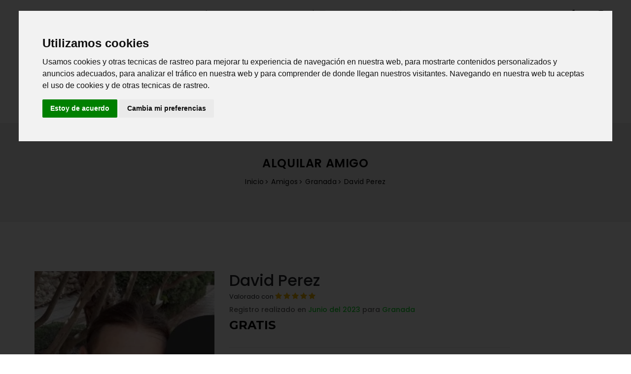

--- FILE ---
content_type: text/html; charset=UTF-8
request_url: https://www.alquifriend.com/alquilar-amigo-nombre-david-perez-11825
body_size: 8223
content:
<!DOCTYPE html>
<html lang="es">
<head>
	<meta http-equiv="Content-Type" content="text/html; charset=utf-8"/>
	<meta http-equiv="X-UA-Compatible" content="IE=edge,chrome=1">
	<meta name="viewport" content="width=device-width, initial-scale=1">

	<link rel="alternate" hreflang="es-ES" href="http://www.alquifriend.com/" />

	<link rel="icon" href="img/fav-icon.png" type="image/x-icon" />
	<link rel="apple-touch-icon" href="apple-touch-icon.png">
	<title>AlquiFriend | Alquilar Amigos David</title>

	<meta name="description" content="En AlquiFriend.com puedes alquilar como amigo o amiga a David Perez o alquilar amigas/os en Granada. Alquila un amigo local para pasar el rato, ir a una película o restaurante, o alguien que te acompañe a una fiesta o evento social.">
	<meta name="keywords" content="alquifriend,alquilar amigo,alquilar amigos,alquilar amiga,alquilar amigas,conocer amigos,conocer amigas,Granada,amigos Granada,alquilar David">
	<meta name="author" content="Creativanet Servicios Web">
		
				<meta property="og:image:secure_url" content="https://www.alquifriend.com/uplo/uploads/4ea61fbffa6be426e0a7867c5955a137-avatar.jpg" />
		<meta property="og:image" content="https://www.alquifriend.com/uplo/uploads/4ea61fbffa6be426e0a7867c5955a137-avatar.jpg" />
	
	<!-- Icon css link -->
	<link href="https://www.alquifriend.com/css/font-awesome.min.css" rel="stylesheet">
	<link href="https://www.alquifriend.com/vendors/line-icon/css/simple-line-icons.css" rel="stylesheet">
	<link href="https://www.alquifriend.com/vendors/elegant-icon/style.css" rel="stylesheet">

	<!-- Bootstrap -->
	<link href="https://www.alquifriend.com/css/bootstrap.min.css" rel="stylesheet">

	<!-- Rev slider css -->
	<link href="https://www.alquifriend.com/vendors/revolution/css/settings.css" rel="stylesheet">
	<link href="https://www.alquifriend.com/vendors/revolution/css/layers.css" rel="stylesheet">
	<link href="https://www.alquifriend.com/vendors/revolution/css/navigation.css" rel="stylesheet">

	<!-- Extra plugin css -->
	<link href="https://www.alquifriend.com/vendors/owl-carousel/owl.carousel.min.css" rel="stylesheet">
	<link href="https://www.alquifriend.com/vendors/bootstrap-selector/css/bootstrap-select.min.css" rel="stylesheet">

	<link href="https://www.alquifriend.com/css/style.css" rel="stylesheet">
	<link href="https://www.alquifriend.com/css/responsive.css" rel="stylesheet">
	<link rel="icon" href="https://www.alquifriend.com/favicon.png" type="image/png" />

	<!-- HTML5 shim and Respond.js for IE8 support of HTML5 elements and media queries -->
	<!-- WARNING: Respond.js doesn't work if you view the page via file:// -->
	<!--[if lt IE 9]>
	<script src="https://oss.maxcdn.com/html5shiv/3.7.3/html5shiv.min.js"></script>
	<script src="https://oss.maxcdn.com/respond/1.4.2/respond.min.js"></script>
	<![endif]-->

	
	
	
	<style>
		.whatsappiconfloat {
			display:scroll; position:fixed; z-index:100;
			bottom:22px; right:10px;
			border-radius: 180px 180px 180px 180px;
			-moz-border-radius: 180px 180px 180px 180px;
			-webkit-border-radius: 180px 180px 180px 180px;
			overflow:hidden;
		}
		.whatsappiconfloatimg {
			padding:20px;
			width:95px;
			height:95px;
		}
	</style>

		
		
			
		<script data-ad-client="ca-pub-3529412812766228" async src="https://pagead2.googlesyndication.com/pagead/js/adsbygoogle.js"></script>

	
	<script src="js/lazysizes.min.js" async></script> <!-- carga retardada de imagenes que no se muestran -->
</head>
<body>
		<!--================Top Header Area =================-->
	<div class="header_top_area">
		<div class="container">
			<div class="row">
				<div class="col-lg-3">
					<div class="top_header_left">
						<div class="selector">
							<select class="language_drop width300" name="countries" id="countries">
							  <!--<option value='yt' data-image="img/icon/flag-spain.png" data-imagecss="flag yt" data-title="Español">Español</option>-->
							  <!--<option value='yu' data-image="img/icon/flag-1.png" data-imagecss="flag yu" data-title="English">English</option>-->
							  										<option value="ESP" data-image="https://www.alquifriend.com/img/icon/flags/flag-spain-16.png" data-imagecss="flag yt" data-title="Espa&ntilde;a">ESP</option>
																	</select>
						</div>
						<b>AlquiFriend</b>
																		<div class="input-group">
							<form method="post" action="result" name="frmbuscador" id="frmbuscador">
								<input type="text" name="txt" id="txt" class="form-control" placeholder="Buscar" aria-label="Search" maxlength="20">
								<span class="input-group-btn">
									<button class="btn btn-secondary" type="button"><i class="icon-magnifier"></i></button>
								</span>
							</form>
						</div>
										</div>
				</div>
				<div class="col-lg-6">
					<div class="top_header_middle">
						<a href="https://api.whatsapp.com/send?l=es&phone=34655360560&text=Hola%20AlquiFriend!%20Me%20gustaria%20encontrar%20una%20amistad?%20Gracias!"><i class="fa fa-phone"></i> WhatsApp: <span>+34 655 360 560</span></a>
						<a href="#"><i class="fa fa-envelope"></i> Email: <span>hola @ alquifriend .com</span></a>
						<a href="https://www.alquifriend.com/" title="AlquiFriend Alquilar Amigo"><img src="https://www.alquifriend.com/img/logo.png" alt="AlquiFriend Logo"></a>
					</div>
				</div>
				<div class="col-lg-3">
					<div class="top_right_header">
						<ul class="header_social">
							<li><a href="https://www.facebook.com/alquifriend/" rel="nofollow" title="Facebook"><i class="fa fa-facebook"></i></a></li>
							<li><a href="https://www.twitter.com/alquifriend/" rel="nofollow" title="Twitter"><i class="fa fa-twitter"></i></a></li>
														<li><a href="https://www.instagram.com/alquifriend/"><i class="fa fa-instagram"></i></a></li>
													</ul>
						<ul class="top_right">
															<li class="user"><a href="https://www.alquifriend.com/login"><i class="icon-user icons"></i></a></li>
																				</ul>
					</div>
				</div>
			</div>
		</div>
	</div>
	<!--================End Top Header Area =================-->

	<!--================Menu Area =================-->
	<header class="shop_header_area">
		<div class="container">
			<nav class="navbar navbar-expand-lg navbar-light bg-light">
				<a class="navbar-brand" href="https://www.alquifriend.com/"><img src="https://www.alquifriend.com/img/logo.png" alt="AlquiFriend Logo"></a>
				<button class="navbar-toggler" type="button" data-toggle="collapse" data-target="#navbarSupportedContent" aria-controls="navbarSupportedContent" aria-expanded="false" aria-label="Toggle navigation">
				<span class="navbar-toggler-icon"></span>
				</button>

				<div class="collapse navbar-collapse row" id="navbarSupportedContent">
					<ul class="navbar-nav categories">
						<li class="nav-item">
							<select class="selectpicker" id="goTo" name="goTo" >
								<option>España</option>
																			<option value="https://www.alquifriend.com/alquilar-amigos-en-alava">Álava</option>
																						<option value="https://www.alquifriend.com/alquilar-amigos-en-albacete">Albacete</option>
																						<option value="https://www.alquifriend.com/alquilar-amigos-en-alicante">Alicante</option>
																						<option value="https://www.alquifriend.com/alquilar-amigos-en-almeria">Almería</option>
																						<option value="https://www.alquifriend.com/alquilar-amigos-en-asturias">Asturias</option>
																						<option value="https://www.alquifriend.com/alquilar-amigos-en-avila">Ávila</option>
																						<option value="https://www.alquifriend.com/alquilar-amigos-en-badajoz">Badajoz</option>
																						<option value="https://www.alquifriend.com/alquilar-amigos-en-barcelona">Barcelona</option>
																						<option value="https://www.alquifriend.com/alquilar-amigos-en-burgos">Burgos</option>
																						<option value="https://www.alquifriend.com/alquilar-amigos-en-caceres">Cáceres</option>
																						<option value="https://www.alquifriend.com/alquilar-amigos-en-cadiz">Cádiz</option>
																						<option value="https://www.alquifriend.com/alquilar-amigos-en-cantabria">Cantabria</option>
																						<option value="https://www.alquifriend.com/alquilar-amigos-en-castellon">Castellón</option>
																						<option value="https://www.alquifriend.com/alquilar-amigos-en-ceuta">Ceuta</option>
																						<option value="https://www.alquifriend.com/alquilar-amigos-en-ciudadreal">Ciudad Real</option>
																						<option value="https://www.alquifriend.com/alquilar-amigos-en-cordoba">Córdoba</option>
																						<option value="https://www.alquifriend.com/alquilar-amigos-en-cuenca">Cuenca</option>
																						<option value="https://www.alquifriend.com/alquilar-amigos-en-gerona">Gerona</option>
																						<option value="https://www.alquifriend.com/alquilar-amigos-en-granada">Granada</option>
																						<option value="https://www.alquifriend.com/alquilar-amigos-en-guadalajara">Guadalajara</option>
																						<option value="https://www.alquifriend.com/alquilar-amigos-en-guipuzcoa">Guipúzcoa</option>
																						<option value="https://www.alquifriend.com/alquilar-amigos-en-huelva">Huelva</option>
																						<option value="https://www.alquifriend.com/alquilar-amigos-en-huesca">Huesca</option>
																						<option value="https://www.alquifriend.com/alquilar-amigos-en-islasbaleares">Islas Baleares</option>
																						<option value="https://www.alquifriend.com/alquilar-amigos-en-jaen">Jaén</option>
																						<option value="https://www.alquifriend.com/alquilar-amigos-en-lacoruna">La Coruña</option>
																						<option value="https://www.alquifriend.com/alquilar-amigos-en-larioja">La Rioja</option>
																						<option value="https://www.alquifriend.com/alquilar-amigos-en-laspalmas">Las Palmas</option>
																						<option value="https://www.alquifriend.com/alquilar-amigos-en-leon">León</option>
																						<option value="https://www.alquifriend.com/alquilar-amigos-en-lerida">Lérida</option>
																						<option value="https://www.alquifriend.com/alquilar-amigos-en-lugo">Lugo</option>
																						<option value="https://www.alquifriend.com/alquilar-amigos-en-madrid">Madrid</option>
																						<option value="https://www.alquifriend.com/alquilar-amigos-en-malaga">Málaga</option>
																						<option value="https://www.alquifriend.com/alquilar-amigos-en-melilla">Melilla</option>
																						<option value="https://www.alquifriend.com/alquilar-amigos-en-murcia">Murcia</option>
																						<option value="https://www.alquifriend.com/alquilar-amigos-en-navarra">Navarra</option>
																						<option value="https://www.alquifriend.com/alquilar-amigos-en-orense">Orense</option>
																						<option value="https://www.alquifriend.com/alquilar-amigos-en-palencia">Palencia</option>
																						<option value="https://www.alquifriend.com/alquilar-amigos-en-pontevedra">Pontevedra</option>
																						<option value="https://www.alquifriend.com/alquilar-amigos-en-tenerife">S.C. de Tenerife</option>
																						<option value="https://www.alquifriend.com/alquilar-amigos-en-salamanca">Salamanca</option>
																						<option value="https://www.alquifriend.com/alquilar-amigos-en-segovia">Segovia</option>
																						<option value="https://www.alquifriend.com/alquilar-amigos-en-sevilla">Sevilla</option>
																						<option value="https://www.alquifriend.com/alquilar-amigos-en-soria">Soria</option>
																						<option value="https://www.alquifriend.com/alquilar-amigos-en-tarragona">Tarragona</option>
																						<option value="https://www.alquifriend.com/alquilar-amigos-en-teruel">Teruel</option>
																						<option value="https://www.alquifriend.com/alquilar-amigos-en-toledo">Toledo</option>
																						<option value="https://www.alquifriend.com/alquilar-amigos-en-valencia">Valencia</option>
																						<option value="https://www.alquifriend.com/alquilar-amigos-en-valladolid">Valladolid</option>
																						<option value="https://www.alquifriend.com/alquilar-amigos-en-vizcaya">Vizcaya</option>
																						<option value="https://www.alquifriend.com/alquilar-amigos-en-zamora">Zamora</option>
																						<option value="https://www.alquifriend.com/alquilar-amigos-en-zaragoza">Zaragoza</option>
																		</select>
							<script src="//ajax.googleapis.com/ajax/libs/jquery/1.11.1/jquery.min.js"></script>
							<script type="text/javascript">
								$( document ).ready(function() {
									$( "#goTo" ).change(function() {
										var address = $(this).val();
										window.location.replace(address);
									});
								});
							</script>
						</li>
					</ul>
					<ul class="navbar-nav">
						<li class="nav-item"><a class="nav-link active" href="https://www.alquifriend.com/">Inicio</a></li>
						<li class="nav-item"><a class="nav-link" href="quienes-somos">¿Qué es AlquiFriend?</a></li>
													<li class="nav-item"><a class="nav-link" href="https://www.alquifriend.com/login">Mi Cuenta</a></li>
							<li class="nav-item"><a class="nav-link" href="https://www.alquifriend.com/registro">Registro</a></li>
												<li class="nav-item"><a class="nav-link" href="https://www.alquifriend.com/eventos">Eventos</a></li>
						<li class="nav-item"><a class="nav-link" href="https://www.alquifriend.com/contacto">Contacto</a></li>
						<li class="nav-item"><a class="nav-link" href="https://www.alquifriend.com/blog">Blog</a></li>
											</ul>
				</div>
			</nav>
		</div>
	</header>
	<!--================End Menu Area =================-->

  <section class="solid_banner_area">
    <div class="container">
      <div class="solid_banner_inner">
        <h3>Alquilar Amigo</h3>
        <ul>
          <li><a href="index">Inicio</a></li>
          <li><a href="index">Amigos</a></li>
          <li><a href="alquilar-amigos-en-granada">Granada</a></li>
          <li class="current"><a href="#">David Perez</a></li>
        </ul>
    	</div>
		</div>
	</section>

  <section class="product_details_area">
  	<div class="container">
      <div class="row">
        <div class="col-lg-4">
          <div class="product_details_slider">
            <div id="product_slider" class="rev_slider" data-version="5.3.1.6">
              <ul>
								<li data-index="rs-137221490" data-transition="scaledownfrombottom" data-slotamount="7"  data-easein="Power3.easeInOut" data-easeout="Power3.easeInOut" data-masterspeed="1500"  data-thumb="uplo/uploads/4ea61fbffa6be426e0a7867c5955a137-avatar.jpg"  data-rotate="0"  data-fstransition="fade" data-fsmasterspeed="1500" data-fsslotamount="7" data-saveperformance="off"  data-title="David Perez" data-param1="12/06/2023" data-description="">
									<img src="uplo/uploads/4ea61fbffa6be426e0a7867c5955a137-avatar.jpg"  alt="" data-bgposition="center center" data-bgfit="cover" data-bgrepeat="no-repeat" data-bgparallax="5" class="rev-slidebg" data-no-retina>
								</li>
                								              </ul>
			              </div>
          </div>
					<div class="shareing_icon text-center mt-3">
						<h5>compartir :</h5>
						<ul>
							<li><a href="http://www.facebook.com/sharer.php?u=https://www.alquifriend.com/alquilar-amigo-nombre-david-perez-11825" title="Comparte este post en Facebook"  style="font-size:18px;"><i class="fa fa-facebook" aria-hidden="true"></i></a></li>
							<li><a href="http://www.twitter.com/share?url=https://www.alquifriend.com/alquilar-amigo-nombre-david-perez-11825" title="Comparte este post en Twitter" style="font-size:18px;"><i class="fa fa-twitter" aria-hidden="true"></i></a></li>
							<li><a href="whatsapp://send?text=https://www.alquifriend.com/alquilar-amigo-nombre-david-perez-11825" title="Comparte este post en Whatsapp" style="font-size:18px;"><i class="fa fa-whatsapp" aria-hidden="true"></i></a></li>
						</ul>
					</div>
        </div>
        <div class="col-lg-8">
          <div class="product_details_text">
            <h2>David Perez</h2>
            Valorado con
						<ul class="p_rating">
              <li><a href="#"><i class="fa fa-star"></i></a></li>
              <li><a href="#"><i class="fa fa-star"></i></a></li>
              <li><a href="#"><i class="fa fa-star"></i></a></li>
              <li><a href="#"><i class="fa fa-star"></i></a></li>
              <li><a href="#"><i class="fa fa-star"></i></a></li>
            </ul>
            <div class="add_review">
													</div>

												<h6>Registro realizado en <span>Junio del 2023</span> para <span>Granada</span></h6>
													<h4><b>GRATIS</b></h4>
																								<hr/>
						<h6><i class="fa fa-envelope" aria-hidden="true"></i> email validado <i class="fa fa-check-square-o icon_green" aria-hidden="true"></i> &nbsp; | &nbsp; <i class="fa fa-phone-square" aria-hidden="true"></i> teléfono validado <i class="fa fa-check-square-o icon_green" aria-hidden="true"></i></h6>
													<p>
								<i class="fa fa-info-circle" aria-hidden="true"></i> David se describe como:
								<br/><i>"Soy una persona amable, sensible, emp&aacute;tica, cari&ntilde;osa, detallista... Disfruto de los peque&ntilde;os detalles de la vida. Me apasiona la buena conversaci&oacute;n."</i>
							</p>
						
													<div class="p_color">
								<h4 class="p_d_title">Aficiones</h4>
								<span class="label success">charlar y reir</span> <span class="label info">conocer gente nueva</span> <span class="label warning">ir a cenar</span> <span class="label danger">ir a tomar café</span> <span class="label other">ir de viaje</span> <span class="label success">salir a pasear</span> <span class="label info">tener nuevas experiencias</span> <span class="label warning">ir al cine</span> <span class="label danger">acompañar a un evento social</span> 							</div>
												<br>Me gusta <b>acudir a talleres</b>. Tengo ganas de <b>aprender un idioma nuevo</b>. Me interesa <b>aprender cosas nuevas</b>. Me encanta <b>charlar y reir en compañía</b>. Me gusta <b>cocinar en compañía</b>. Me gusta <b>conocer a gente nueva</b>. Me ofrezco para ser tu <b>guía en la ciudad</b>. Te acompaño a <b>realizar deportes acuáticos</b>. Ofrezco mi compañia para juntos <b>hacer deporte al aire libre</b>. 						            <div class="quantity">
																																					<div class="row m-2 p-2">
									<a class="add_cart_btn btn-block text-center" href="login">Solicitar Contacto</a>
								</div>
							            </div>

													<div class="row">
								<script async src="https://pagead2.googlesyndication.com/pagead/js/adsbygoogle.js"></script>
								 <!-- alquifriend-generico-cuadrado-horizontal -->
								 <ins class="adsbygoogle" style="display:block" data-ad-client="ca-pub-3529412812766228" data-ad-slot="6508876874" data-ad-format="auto" data-full-width-responsive="true"></ins>
								 <script>
								  (adsbygoogle = window.adsbygoogle || []).push({});
								 </script>
							</div>
						          </div>
        </div>
      </div>

    </div>
	</section>

	
						<section class="related_product_area">
				<div class="container">
					<div class="related_product_inner">

					</div>
				</div>
			</section>
		
    
	<!--================Footer Area =================-->
	<footer class="footer_area">
		<div class="container">
			<div class="footer_widgets">
				<div class="row">
					<div class="col-lg-4 col-md-4 col-6">
						<aside class="f_widget f_about_widget">
							<img src="https://www.alquifriend.com/img/logo.png" title="AlquiFriend Logo" alt="AlquiFriend Logo">
							<p>
							<b>Alquile un amigo</b> para ir a un evento o fiesta, aprender una nueva habilidad o pasatiempo, conocer gente nueva o mostrar la ciudad
							</p>
							<h6>Social:</h6>
							<ul>
								<li><a href="https://www.facebook.com/alquifriend/" rel="nofollow" title="Facebook" rel="nofollow"><i class="social_facebook"></i></a></li>
								<li><a href="https://www.twitter.com/alquifriend/" rel="nofollow" title="Twitter" rel="nofollow"><i class="social_twitter"></i></a></li>
																<li><a href="https://www.instagram.com/alquifriend/"><i class="social_instagram" rel="nofollow"></i></a></li>
															</ul>
							<br><br><a href="https://play.google.com/store/apps/details?id=com.app.alquifriend.com&gl=ES" title="AlquiFriend PlayStore"><img src="img/logo-playstore-alquifriend.png" alt="AlquiFriend PlayStore"></a>
						</aside>
					</div>
					<div class="col-lg-2 col-md-4 col-6 text-center">
						<aside class="f_widget link_widget f_info_widget">
							<div class="f_w_title">
								<h3>Información</h3>
							</div>
							<ul>
																<li><a href="https://www.alquifriend.com/aviso-legal" title="Aviso Legal" >Aviso Legal</a></li>
								<li><a href="https://www.alquifriend.com/politica-privacidad" title="Politica Privacidad" >Política Privacidad</a></li>
								<li><a href="https://www.alquifriend.com/politica-cookies" title="Politica Cookies" >Política de Cookies</a></li>
								<li><a href="https://www.alquifriend.com/condiciones" title="Condiciones Uso" >Condiciones de Uso</a></li>
								<li><a href="https://www.alquifriend.com/contacto" title="Contacto" >Ayuda</a></li>
							</ul>
						</aside>
					</div>
					<div class="col-lg-2 col-md-4 col-6 text-center">
						<aside class="f_widget link_widget f_service_widget">
							<div class="f_w_title">
								<h3>Mi Cuenta</h3>
							</div>
							<ul>
								<li><a href="https://www.alquifriend.com/login" title="Acceder a mi cuenta alquifriend" >Acceder</a></li>
								<li><a href="https://www.alquifriend.com/registro" title="Registrarme en alquifriend" >Registro</a></li>
								<li><a href="https://www.alquifriend.com/contacto" title="Contactar" >Contactar</a></li>
							</ul>
						</aside>
					</div>
					<div class="col-lg-2 col-md-4 col-6 text-center">
						<aside class="f_widget link_widget f_extra_widget">
							<div class="f_w_title">
								<a href="https://www.alquifriend.com/appnew/"><h3>Extras</h3></a>
							</div>
							<ul>
								<li><a href="https://www.paypal.me/alquifriend/5" target="_blank" title="Donacion">Donación</a></li>
								<li><a href="https://www.alquifriend.com/regalos" title="regalos" target="_blank" rel="nofollow">Regalos</a></li>
								<li><a href="https://www.alquifriend.com/contacto" title="afiliados">Afiliados</a></li>
								<li><a href="https://shopty.app/" rel="nofollow" target="_blank" title="Tiendas Online Gratis" rel="nofollow">Tiendas Whatsapp</a></li>
								<li><a href="https://www.bimem.es" rel="nofollow" target="_blank" title="Bimem" rel="nofollow">Avisos Whatsapp</a></li>								
							</ul>
						</aside>
					</div>
					<div class="col-lg-2 col-md-4 col-6 text-center">
						<aside class="f_widget link_widget f_account_widget">
							<div class="f_w_title">
								<h3>Principales</h3>
							</div>
							<ul>
								<li><a href="https://www.alquifriend.com/alquilar-amigos-en-madrid" title="Alquilar amigos en Madrid" >Madrid</a></li>
								<li><a href="https://www.alquifriend.com/alquilar-amigos-en-barcelona" title="Alquilar amigos en Barcelona" >Barcelona</a></li>
								<li><a href="https://www.alquifriend.com/alquilar-amigos-en-valencia" title="Alquilar amigos en Valencia" >Valencia</a></li>
								<li><a href="https://www.alquifriend.com/alquilar-amigos-en-sevilla" title="Alquilar amigos en Sevilla" >Sevilla</a></li>
							</ul>
						</aside>
					</div>
				</div>
			</div>
			<div class="footer_copyright">
				AlquiFriend&reg;  es una marca registrada | Copyright &copy;<script>document.write(new Date().getFullYear());</script> All rights reserved | <i class="fa fa-heart-o" aria-hidden="true"></i> Adapted by <a href="http://www.creativanet.com/" rel="nofollow" target="_blank" title="Creativanet Servicios Web">Creativanet</a>
			</div>
		</div>
	</footer>
	<!--================End Footer Area =================-->


	<script type="text/javascript" src="js/cookie.js"></script>
	<script type="text/javascript">
		document.addEventListener('DOMContentLoaded', function () {
		cookieconsent.run({
			"notice_banner_type":"interstitial",
			"consent_type":"express",
			"palette":"light",
			"change_preferences_selector":"#changePreferences",
			"language":"es",
			"website_name":"AlquiFriend",
			"cookies_policy_url":"https://www.alquifriend.com/politica-cookies"
		});
		});
	</script>
	<!-- End Cookie Consent -->

		<!-- Google Analytics -->
	<script async src="https://www.googletagmanager.com/gtag/js?id=UA-147616459-1"></script>
	<script type="text/plain" cookie-consent="tracking">
	  window.dataLayer = window.dataLayer || [];
	  function gtag(){dataLayer.push(arguments);}
	  gtag('js', new Date());

	  gtag('config', 'UA-147616459-1');
	</script>
	<!-- Google Analytics -->
	<!-- Google tag (gtag.js) GA4 -->
	<script async src="https://www.googletagmanager.com/gtag/js?id=UA-147616459-1"></script>
	<script>
	  window.dataLayer = window.dataLayer || [];
	  function gtag(){dataLayer.push(arguments);}
	  gtag('js', new Date());

	  gtag('config', 'UA-147616459-1');
	</script>
	
    <script src="js/jquery-3.2.1.min.js"></script>

    <script src="js/popper.min.js"></script>
    <script src="js/bootstrap.min.js"></script>

    <script src="vendors/revolution/js/jquery.themepunch.tools.min.js"></script>
    <script src="vendors/revolution/js/jquery.themepunch.revolution.min.js"></script>
    <script src="vendors/revolution/js/extensions/revolution.extension.actions.min.js"></script>
    <script src="vendors/revolution/js/extensions/revolution.extension.video.min.js"></script>
    <script src="vendors/revolution/js/extensions/revolution.extension.slideanims.min.js"></script>
    <script src="vendors/revolution/js/extensions/revolution.extension.layeranimation.min.js"></script>
    <script src="vendors/revolution/js/extensions/revolution.extension.navigation.min.js"></script>
    <script src="vendors/revolution/js/extensions/revolution.extension.slideanims.min.js"></script>

    <script src="vendors/counterup/jquery.waypoints.min.js"></script>
    <script src="vendors/counterup/jquery.counterup.min.js"></script>
    <script src="vendors/owl-carousel/owl.carousel.min.js"></script>
    <script src="vendors/bootstrap-selector/js/bootstrap-select.min.js"></script>
    <script src="vendors/image-dropdown/jquery.dd.min.js"></script>
    <script src="js/smoothscroll.js"></script>
    <script src="vendors/isotope/imagesloaded.pkgd.min.js"></script>
    <script src="vendors/isotope/isotope.pkgd.min.js"></script>
    <script src="vendors/magnify-popup/jquery.magnific-popup.min.js"></script>
    <script src="vendors/vertical-slider/js/jQuery.verticalCarousel.js"></script>
    <script src="vendors/jquery-ui/jquery-ui.js"></script>

    <script src="js/theme.js"></script>

		<script>
			$(document).ready(function() {
				$("#btncontacto").click(function() {
					$("#divcontacto").show();
					$("#btncontacto").hide();
				});
				$("#btnsendcontact").click(function() {


						$.ajax({
							type: 'post',
							url: 'include/save-contact.php',
							data: "frmiduser1=" + $('#frmiduser1').val() +
										"&frmiduser2=" + $('#frmiduser2').val() +
										"&frmfecha=" + $('#frmfecha').val() +
										"&frmnumhoras=" + $('#frmnumhoras').val() +
										"&frmpreciohora=" + $('#frmpreciohora').val() +
										"&frmexperiencia=" + $('#frmexperiencia').val() +
										"&frmtexto=" + $('#frmtexto').val() ,
							beforeSend: function (resp) {
								$('#formsendcontact').hide();
								$('#divresultsendcontact').html('<div class="loading"><img src="loading.gif" alt="loading" width="150px"/><br/>Un momento, por favor...</div>');
							},
							success: function (resp) {
								$('#divresultsendcontact').html(resp).fadeIn(3500);
							}
						});


				});
				$("#frmnumhoras").change(function(){
					var preciohora = $("#frmpreciohora").val();
					var numhoras = $("#frmnumhoras").val();
					var importe = numhoras * preciohora;
					$("#divimporte").html(importe+'€');
				});
			});
		</script>

  </body>
</html>


--- FILE ---
content_type: text/html; charset=utf-8
request_url: https://www.google.com/recaptcha/api2/aframe
body_size: 268
content:
<!DOCTYPE HTML><html><head><meta http-equiv="content-type" content="text/html; charset=UTF-8"></head><body><script nonce="ZVwRCiMcqES62Cugxm4ZCg">/** Anti-fraud and anti-abuse applications only. See google.com/recaptcha */ try{var clients={'sodar':'https://pagead2.googlesyndication.com/pagead/sodar?'};window.addEventListener("message",function(a){try{if(a.source===window.parent){var b=JSON.parse(a.data);var c=clients[b['id']];if(c){var d=document.createElement('img');d.src=c+b['params']+'&rc='+(localStorage.getItem("rc::a")?sessionStorage.getItem("rc::b"):"");window.document.body.appendChild(d);sessionStorage.setItem("rc::e",parseInt(sessionStorage.getItem("rc::e")||0)+1);localStorage.setItem("rc::h",'1769893656472');}}}catch(b){}});window.parent.postMessage("_grecaptcha_ready", "*");}catch(b){}</script></body></html>